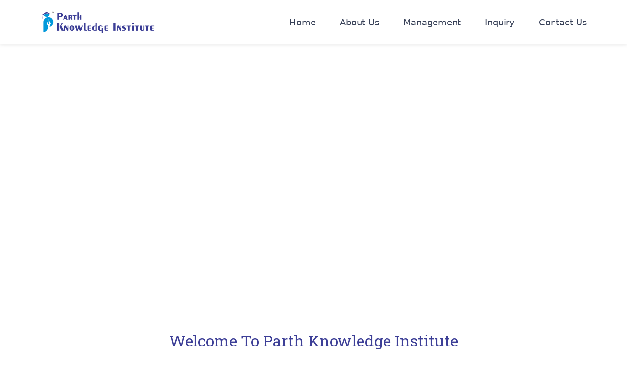

--- FILE ---
content_type: text/html; charset=utf-8
request_url: http://psvision.in/
body_size: 8876
content:


<!DOCTYPE html>

<html lang="en">
<head><meta charset="utf-8" /><meta name="viewport" content="width=device-width, initial-scale=1.0" /><title>
	Home Page
</title><meta http-equiv="X-UA-Compatible" content="IE=edge" /><meta name="description" content="ParthKnowledgeInstitute" /><meta name="viewport" content="width=device-width, initial-scale=1" /><link rel="stylesheet" type="text/css" href="assets/styles/bootstrap4/bootstrap.min.css" /><link rel="stylesheet" type="text/css" href="assets/plugins/OwlCarousel2-2.2.1/owl.carousel.css" /><link rel="stylesheet" type="text/css" href="assets/plugins/OwlCarousel2-2.2.1/owl.theme.default.css" /><link rel="stylesheet" type="text/css" href="assets/plugins/OwlCarousel2-2.2.1/animate.css" /><link rel="stylesheet" type="text/css" href="assets/styles/main_styles.css" /><link rel="stylesheet" type="text/css" href="assets/styles/responsive.css" /><script src="/Scripts/modernizr-2.8.3.js"></script>
<link href="/Content/bootstrap.css" rel="stylesheet"/>
<link href="/Content/Site.css" rel="stylesheet"/>
<link rel="shortcut icon" href="assets/images/LOGO/favicon.ico" /><link rel="stylesheet" href="https://cdnjs.cloudflare.com/ajax/libs/font-awesome/6.5.0/css/all.min.css" /></head>
<body>
    <form method="post" action="./" id="ctl01">
<div class="aspNetHidden">
<input type="hidden" name="__EVENTTARGET" id="__EVENTTARGET" value="" />
<input type="hidden" name="__EVENTARGUMENT" id="__EVENTARGUMENT" value="" />
<input type="hidden" name="__VIEWSTATE" id="__VIEWSTATE" value="/yan2XVFzmUpajfOZKiMDZHEnoSTUJbthUa37OOzjhyNY0Z9GpAc5gdApua5dJ4pNaw7dTUu7zDlCtAYplf4dWG0EIcp6/WCgPMcZg1Enfw=" />
</div>

<script type="text/javascript">
//<![CDATA[
var theForm = document.forms['ctl01'];
if (!theForm) {
    theForm = document.ctl01;
}
function __doPostBack(eventTarget, eventArgument) {
    if (!theForm.onsubmit || (theForm.onsubmit() != false)) {
        theForm.__EVENTTARGET.value = eventTarget;
        theForm.__EVENTARGUMENT.value = eventArgument;
        theForm.submit();
    }
}
//]]>
</script>



<script src="/bundles/MsAjaxJs?v=D6VN0fHlwFSIWjbVzi6mZyE9Ls-4LNrSSYVGRU46XF81" type="text/javascript"></script>
<script type="text/javascript">
//<![CDATA[
if (typeof(Sys) === 'undefined') throw new Error('ASP.NET Ajax client-side framework failed to load.');
//]]>
</script>

<script src="scripts/jquery-3.7.0.js" type="text/javascript"></script>
<script src="/bundles/WebFormsJs?v=N8tymL9KraMLGAMFuPycfH3pXe6uUlRXdhtYv8A_jUU1" type="text/javascript"></script>
<div class="aspNetHidden">

	<input type="hidden" name="__VIEWSTATEGENERATOR" id="__VIEWSTATEGENERATOR" value="CA0B0334" />
</div>
        <script type="text/javascript">
//<![CDATA[
Sys.WebForms.PageRequestManager._initialize('ctl00$ctl19', 'ctl01', [], [], [], 90, 'ctl00');
//]]>
</script>


        <!-- Navbar start -->
		<style>
			body {
				padding-top: 75px;
			}
			.site-logo {
				height: 45px; 
				width: auto;
				display: block;
			}
			.header {
				position: relative;
			}
			.header_container {
				position: fixed;
				top: 0;
				left: 0;
				width: 100%;
				z-index: 9999;
				background: #ffffff;
				box-shadow: 0 2px 8px rgba(0,0,0,0.08);
				transform: none !important;
				transition: none !important;
			}
			.header.scrolled,
			.header_container.scrolled {
				top: 0 !important;
				transform: none !important;
			}
			.main_nav{
				margin-bottom:0px;
			}
		</style>
            
            <header class="header">

				<!-- Header Content -->
				<div class="header_container">
					<div class="container">
						<div class="row">
							<div class="col">
								<div class="header_content d-flex flex-row align-items-center justify-content-start">
									<div class="logo_container">
										<a href="Default.aspx">
											<img src="assets/images/LOGO/logo2.png"
												 alt="Logo"
												 class="site-logo" />
										</a>
									</div>
									<nav class="main_nav_contaner ml-auto">
										<ul class="main_nav">
											<li><a href="Default.aspx">Home</a></li>
											<li><a href="AboutUs.aspx">About Us</a></li>
											<li><a href="Management.aspx">Management</a></li>
											<li><a href="Inquiry.aspx">Inquiry</a></li>
											<li><a href="ContactUs.aspx">Contact Us</a></li>
										</ul>
										
										<!-- Hamburger -->

										<div class="hamburger menu_mm">
											<i class="fa fa-bars menu_mm" aria-hidden="true"></i>
										</div>
									</nav>

								</div>
							</div>
						</div>
					</div>
				</div>
	
			</header>
			
			<!-- Menu -->

			<div class="menu d-flex flex-column align-items-end justify-content-start text-right menu_mm trans_400">
				<div class="menu_close_container"><div class="menu_close"><div></div><div></div></div></div>
				<nav class="menu_nav">
					<ul class="menu_mm">
						<li class="menu_mm"><a href="Default.aspx">Home</a></li>
						<li class="menu_mm"><a href="AboutUs.aspx">About Us</a></li>
						<li class="menu_mm"><a href="Management.aspx">Management</a></li>
						<li class="menu_mm"><a href="Inquiry.aspx">Inquiry</a></li>
						<li class="menu_mm"><a href="ContactUs.aspx">Contact Us</a></li>
					</ul>
				</nav>
			</div>

		<!-- Navbar End -->

        <div class="container body-content">
            

    <!-- Banner Start -->
	<style>
        /* Global reset */
        html, body {
            margin: 0;
            padding: 0;
            width: 100%;
            overflow-x: hidden;
        }

        /* Force full-width banner */
        .defaulthome {
            position: relative;
            width: 100vw;
            margin-left: calc(50% - 50vw);
            margin-right: calc(50% - 50vw);
            overflow: hidden;
        }

        /* Owl slider full width */
        .defaulthome-slider {
            width: 100%;
        }

        /* Slides */
        .defaulthome-slide {
            position: relative;
            width: 100%;
            height: 85vh;
        }

        /* Background image */
        .defaulthome-bg {
            position: absolute;
            inset: 0;
            background-size: cover;
            background-position: center;
        }

        /* Remove owl extra spacing */
        .defaulthome-slider .owl-stage,
        .defaulthome-slider .owl-stage-outer,
        .defaulthome-slider .owl-item {
            width: 100%;
            margin: 0 !important;
            padding: 0 !important;
        }

        /* ===== MOBILE FIX ===== */
        @media (max-width: 768px) {
            .defaulthome-slide {
                height: 45vh; 
            }
        }
    </style>


	<div class="defaulthome">
		<div class="defaulthome-slider owl-carousel">
			<div class="defaulthome-slide">
				<div class="defaulthome-bg"
					 style="background-image:url('assets/images/homebanner/banner_1.jpg')"></div>
			</div>

			<div class="defaulthome-slide">
				<div class="defaulthome-bg"
					 style="background-image:url('assets/images/homebanner/banner_2.jpg')"></div>
			</div>

			<div class="defaulthome-slide">
				<div class="defaulthome-bg"
					 style="background-image:url('assets/images/home_slider_1.jpg')"></div>
			</div>
		</div>
	</div>

	<script>
        $(document).ready(function () {
            $('.defaulthome-slider').owlCarousel({
                items: 1,
                loop: true,
                autoplay: true,
                autoplayTimeout: 4000,
                nav: false,
                dots: false
            });
        });
    </script>

	<!-- Banner Start -->


    <!-- Features Start-->

	<div class="features">
	<div class="container">
		<div class="row">
			<div class="col">
				<div class="section_title_container text-center">
					<h2 class="section_title" style="color:#3D3F97">Welcome To Parth Knowledge Institute</h2>
					<div class="section_subtitle"><p style="margin-bottom: 10px;">Parth Knowledge Institute is known for quality education, experienced faculty, personal guidance, disciplined environment, and excellent academic results.</p></div>
				</div>
			</div>
		</div>
		<div class="row features_row">
			
			<!-- Features Item -->
			<div class="col-lg-3 feature_col">
				<div class="feature text-center trans_400">
					<div class="feature_icon"><img src="assets/images/icon_1.png" alt=""></div>
					<h3 class="feature_title">Experienced Faculty</h3>
					<div class="feature_text"><p>Highly qualified and experienced teachers who focus on strong fundamentals, clear understanding, and exam-oriented preparation.</p></div>
				</div>
			</div>

			<!-- Features Item -->
			<div class="col-lg-3 feature_col">
				<div class="feature text-center trans_400">
					<div class="feature_icon"><img src="assets/images/icon_2.png" alt=""></div>
					<h3 class="feature_title">Study Material & Guidance</h3>
					<div class="feature_text"><p>Well-structured notes, practice questions, and regular guidance aligned with school syllabus and board examination patterns.</p></div>
				</div>
			</div>

			<!-- Features Item -->
			<div class="col-lg-3 feature_col">
				<div class="feature text-center trans_400">
					<div class="feature_icon"><img src="assets/images/icon_3.png" alt=""></div>
					<h3 class="feature_title">Academic Courses</h3>
					<div class="feature_text"><p>Comprehensive coaching for Std 8 to 10 (All Subjects) and Commerce stream for Std 11 & 12, strictly as per board curriculum.</p></div>
				</div>
			</div>

			<!-- Features Item -->
			<div class="col-lg-3 feature_col">
				<div class="feature text-center trans_400">
					<div class="feature_icon"><img src="assets/images/icon_4.png" alt=""></div>
					<h3 class="feature_title">Performance Recognition</h3>
					<div class="feature_text"><p>Regular assessments, feedback, and recognition to encourage consistent improvement and academic excellence.</p></div>
				</div>
			</div>

		</div>
	</div>
</div>

	<!-- Features End-->


	<!--Our Achievers Section Start-->

    <style>
        .graduates-section {
            width: 100%;
            padding: 20px 0;
            background: #ffffff;
        }

        .graduates-container {
            max-width: 1200px;
            margin: auto;
            padding: 0 20px;
            display: flex;
            align-items: center;
            justify-content: space-between;
            gap: 40px;
        }

        /* LEFT */
        .graduates-content {
            flex: 1;
        }

        .graduates-content h2 {
            font-size: 36px;
            margin-bottom: 20px;
            color: #000;
        }

        .graduates-content p {
            font-size: 16px;
            line-height: 1.7;
            color: #333;
            margin-bottom: 30px;
        }

        .btn-acceptance {
            display: inline-block;
            padding: 12px 28px;
            background: #d71920;
            color: #fff;
            text-decoration: none;
            border-radius: 6px;
            font-weight: 500;
        }

        /* RIGHT */
        .graduates-chart {
            flex: 1;
            text-align: center;
        }

        .graduates-chart img {
            max-width: 120px;
            width: 100%;
        }

        /* ===== MOBILE ===== */
        @media (max-width: 768px) {
            .graduates-container {
                flex-direction: column;
                text-align: center;
            }

            .graduates-chart {
                text-align: center;
            }

            .graduates-content h2 {
                font-size: 28px;
            }
        }

    </style>

	<section class="graduates-section">
    <div class="graduates-container">

        <!-- LEFT CONTENT -->
        <div class="graduates-content">
            <h2 style="color:#3D3F97;">Our Achievers</h2>

            <p style="margin-bottom:0px">
                Every year, our students demonstrate excellent academic performance through
                consistent efforts, disciplined study habits, and strong conceptual understanding.
                Our focus remains on helping students achieve outstanding results in school and board examinations.
            </p>
            <p >
                With structured guidance for Standard 8 to 12 and specialized coaching for Commerce
                students in Std 11 and 12, we support learners in building confidence, improving
                performance, and preparing for a successful academic future.
            </p>

        </div>

        <!-- RIGHT IMAGE -->
        <div class="graduates-chart">
            <img src="assets/images/LOGO/logo New1.png" alt="Graduate Statistics">
        </div>

    </div>
</section>

	<!--Our Achievers Section End-->

    <!-- Tuition Classes Start -->
    <style>
        .process-section {
            width: 100%;
            padding: 40px 0;
            background: #ffffff;
        }

        .process-wrapper {
            max-width: 1200px;
            margin: auto;
            display: grid;
            grid-template-columns: repeat(4, 1fr);
        }

        /* Box common */
        .process-box {
            padding: 40px 30px;
            min-height: 280px;
        }

        .process-box h3 {
            color:#000;
            font-size: 22px;
            margin: 20px 0 15px;
        }

        .process-box p {
            color:#313030;
            font-size: 15px;
            line-height: 1.6;
        }

        /* Step number */
        .step-no {
            font-size: 38px;
            font-weight: 700;
            display: inline-block;
        }

        /* Light box */
        .process-box.light {
            background: #ffffff;
            color: #000;
            border: 1px solid #ddd;
        }

        .process-box.light .step-no {
            color: #1a8ca8;
        }

        /* Dark box */
        .process-box.dark {
            background: #1a8ca8;
            color: #ffffff;
        }

        .process-box.dark .step-no {
            color: #ffffff;
        }

        /* ===== MOBILE ===== */
        @media (max-width: 992px) {
            .process-wrapper {
                grid-template-columns: repeat(2, 1fr);
            }
        }

        @media (max-width: 576px) {
            .process-wrapper {
                grid-template-columns: 1fr;
            }
        }

    </style>
        
    <section class="process-section">
    <div class="process-wrapper">

        <!-- Step 1 -->
        <div class="process-box light">
            <span class="step-no">01</span>
            <h3>Student Enquiry & Academic Guidance</h3>
            <p>
                Students and parents connect with us through enquiry or direct visit.
                Our faculty and counselors understand the student’s current standard,
                academic strengths, and learning needs to provide the right academic guidance.
            </p>
        </div>

        <!-- Step 2 -->
        <div class="process-box dark">
            <span class="step-no">02</span>
            <h3>Assessment & Batch Allocation</h3>
            <p>
                An initial assessment or interaction is conducted to evaluate the student’s
                subject knowledge and learning level.
                Based on this, students are placed in suitable batches to ensure focused attention
                and effective classroom learning.
            </p>
        </div>

        <!-- Step 3 -->
        <div class="process-box light">
            <span class="step-no">03</span>
            <h3>Structured Classroom Teaching</h3>
            <p>
                Classes are conducted by experienced teachers following a well-planned syllabus.
                Concepts are explained clearly, supported by examples, regular practice,
                assignments, and dedicated doubt-solving sessions.    
            </p>
        </div>

        <!-- Step 4 -->
        <div class="process-box dark">
            <span class="step-no">04</span>
            <h3>Tests, Feedback & Progress Monitoring</h3>
            <p>
                Regular tests, chapter-wise assessments, and periodic evaluations are conducted
                as per school and board examination patterns.
                Continuous feedback and performance tracking help students improve results
                and build academic confidence.
            </p>
        </div>

    </div>
</section>

    <!-- Tuition Classes Start -->
    
    <!-- testomonials Start -->
    <style>
        .testimonial-section {
            background: #f7f9fc;
            padding: 40px 0;
        }

        .testimonial-title {
            text-align: center;
            font-size: 34px;
            margin-bottom: 50px;
            color: #000;
        }

        .testimonial-container {
            max-width: 900px;
            margin: auto;
            padding: 0 20px;
        }

        .testimonial-slider {
            position: relative;
            min-height: 380px;
        }

        /* Card */
        .testimonial-card {
            position: absolute;
            width: 100%;
            opacity: 0;
            visibility: hidden;
            transition: opacity 0.8s ease-in-out;
            text-align: center;
            background: #ffffff;
            padding: 45px 35px;
            border-radius: 14px;
            box-shadow: 0 8px 25px rgba(0,0,0,0.12);
        }

        .testimonial-card.active {
            opacity: 1;
            visibility: visible;
            position: relative;
        }

        /* Photo */
        .student-photo {
            width: 90px;
            height: 90px;
            margin: 0 auto 20px;
        }

        .student-photo img {
            width: 100%;
            height: 100%;
            border-radius: 50%;
            object-fit: contain;
            border: 1px solid #1a8ca8;
        }

        /* Text */
        .testimonial-card p {
            font-size: 17px;
            line-height: 1.7;
            color: #444;
            margin-bottom: 25px;
        }

        .testimonial-card h4 {
            font-size: 18px;
            margin-bottom: 5px;
            color: #1a1a1a;
        }

        .testimonial-card span {
            font-size: 14px;
            color: #777;
        }

        /* Controls */
        .testimonial-controls {
            text-align: center;
            margin-top: 30px;
        }

        .testimonial-controls button {
            background: #1a8ca8;
            color: #fff;
            border: none;
            font-size: 26px;
            width: 48px;
            height: 48px;
            border-radius: 50%;
            cursor: pointer;
            margin: 0 10px;
        }

        .testimonial-controls button:hover {
            background: #146f85;
        }

        /* Mobile */
        @media (max-width: 576px) {
            .testimonial-title {
                font-size: 26px;
            }

            .testimonial-card {
                padding: 30px 20px;
            }

            .testimonial-slider {
                min-height: 420px;
            }
        }

    </style>
    
    <section class="testimonial-section">
    <div class="testimonial-container">

        <h2 class="testimonial-title" style="color:#3D3F97">What Our Students Say</h2>

        <div class="testimonial-slider">

            <!-- Testimonial 1 -->
            <div class="testimonial-card active">
                <div class="student-photo">
                    <img src="assets/images/testomonial/1.png" alt="Rohan Patel">
                </div>
                <p>
                    The teachers explain concepts very clearly and make learning easy to understand.
                    Regular tests and revision sessions helped me improve my performance in school exams.
                </p>
                <h4>Rohan Patel</h4>
                <span>Std 10 Student</span>
            </div>

            <!-- Testimonial 2 -->
            <div class="testimonial-card">
                <div class="student-photo">
                    <img src="assets/images/testomonial/2.png" alt="Aryan Mehta">
                </div>
                <p>
                    The teaching method is well-structured and focused on fundamentals.
                    Daily practice and guidance helped me gain confidence in my studies.
                </p>
                <h4>Aryan Mehta</h4>
                <span>Std 9 Student</span>
            </div>

            <!-- Testimonial 3 -->
            <div class="testimonial-card">
                <div class="student-photo">
                    <img src="assets/images/testomonial/6.png" alt="Parent Review">
                </div>
                <p>
                    As a parent, I appreciate the regular updates and feedback provided by the institute.
                    My child’s academic performance has improved significantly.
                </p>
                <h4>Mrs. Shah</h4>
                <span>Parent</span>
            </div>

            <!-- Testimonial 4 -->
            <div class="testimonial-card">
                <div class="student-photo">
                    <img src="assets/images/testomonial/3.png" alt="Parent Review">
                </div>
                <p>
                    The focus on concept clarity and regular practice has helped me understand subjects better.
                    Teachers are always ready to clear doubts.
                </p>
                <h4>Kunal Shah</h4>
                <span>Std 12 Commerce Student</span>
            </div>

            <!-- Testimonial 5 -->
            <div class="testimonial-card">
                <div class="student-photo">
                    <img src="assets/images/testomonial/4.png" alt="Parent Review">
                </div>
                <p>
                    Regular assessments and detailed feedback helped me identify my weak areas
                    and improve my results gradually.
                </p>
                <h4>Kirtan Desai</h4>
                <span>Std 11 Commerce Student</span>
            </div>

            <!-- Testimonial 6 -->
            <div class="testimonial-card">
                <div class="student-photo">
                    <img src="assets/images/testomonial/7.png" alt="Parent Review">
                </div>
                <p>
                    We are satisfied with the disciplined environment and academic focus of the institute.
                    Proper communication with parents is maintained throughout the year.
                </p>
                <h4>Mr. Patel</h4>
                <span>Parent</span>
            </div>

            <!-- Testimonial 7 -->
            <div class="testimonial-card">
                <div class="student-photo">
                    <img src="assets/images/testomonial/5.png" alt="Parent Review">
                </div>
                <p>
                    Personal attention and doubt-solving sessions helped me stay confident
                    and consistent with my studies.
                </p>
                <h4>Ankit Verma</h4>
                <span>Std 8 Student</span>
            </div>

        </div>

        <div class="testimonial-controls">
            <button type="button" onclick="prevTestimonial()">‹</button>
            <button type="button" onclick="nextTestimonial()">›</button>
        </div>

    </div>
</section>

    <script>
        let currentTestimonial = 0;
        const testimonials = document.querySelectorAll('.testimonial-card');

        function showTestimonial(index) {
            testimonials.forEach(card => card.classList.remove('active'));
            testimonials[index].classList.add('active');
        }

        function nextTestimonial() {
            currentTestimonial = (currentTestimonial + 1) % testimonials.length;
            showTestimonial(currentTestimonial);
        }

        function prevTestimonial() {
            currentTestimonial =
                (currentTestimonial - 1 + testimonials.length) % testimonials.length;
            showTestimonial(currentTestimonial);
        }

        setInterval(nextTestimonial, 5000);

    </script>

    <!-- testomonials End -->




		</div>

		<!-- Footer Start -->
		<style>
			.footer-logo {
				height: 50px;
				width: auto;
				display: block;
			}
		</style>
        <footer class="footer">
					<div class="footer_background" style="background-image:url(assets/images/footer_background.png)"></div>
					<div class="container">
						<div class="row footer_row">
							<div class="col">
								<div class="footer_content">
									<div class="row">

										<div class="col-lg-3 footer_col">
					
											<!-- Footer About -->
											<div class="footer_section footer_about">
												<div class="footer_logo_container">
													<a href="Default.aspx">
														<img src="assets/images/LOGO/logo2.png"
															 alt="Footer Logo"
															 class="footer-logo" />
													</a>
												</div>
												<div class="footer_social">
													<ul style="margin-bottom:0rem;padding-left:0rem;">
														<li>
															<a href="https://www.instagram.com/parthknowledgeinstitute/" target="_blank"><i class="fa-brands fa-instagram"></i></a>
														</li>
														<li>
															<a href="https://www.facebook.com/" target="_blank"><i class="fa-brands fa-facebook-f"></i></a>
														</li>
													</ul>
												</div>
											</div>
								
										</div>

										<div class="col-lg-3 footer_col">
					
											<!-- Footer Contact -->
											<div class="footer_section footer_contact">
												<div class="footer_title">Contact Us</div>
												<div class="footer_contact_info">
													<ul style="margin-bottom:0rem;padding-left:0rem;">
														<li>parthknowledgeinstitute1999@gmail.com</li>
														<li>+(91) 75 75 83 82 81</li>
														<li>428, LEONARD SQUARE, ABOVE SBI BANK, KIRANCHOWK TO YOGICHOWK ROAD, SURAT. 395010</li>
													</ul>
												</div>
											</div>
								
										</div>

										<div class="col-lg-3 footer_col">
					
											<!-- Footer links -->
											<div class="footer_section footer_links">
												<div class="footer_title">Quick Links</div>
												<div class="footer_links_container">
													<ul style="margin-bottom:0rem;padding-left:0rem;-webkit-columns: 1;">
														<li><a href="Default.aspx">Home</a></li>
														<li><a href="AboutUs.aspx">About</a></li>
														<li><a href="ContactUs.aspx">Contact</a></li>
														<li><a href="Management.aspx">Management</a></li>
													</ul>
												</div>
											</div>
											
										</div>

										<div class="col-lg-3 footer_col clearfix">
					
											<!-- Footer links -->
											<div class="footer_section footer_mobile">
												<div class="footer_title">Mobile Apps</div>
												<div class="footer_mobile_content">
													<div class="footer_image"><a href="https://play.google.com/store/apps/details?id=com.windex.parthknowledge_sitanagar&pcampaignid=web_share" target="_blank"><img src="assets/images/mobile_1.png" alt=""></a></div>
													
												</div>
											</div>
								
										</div>

									</div>
								</div>
							</div>
						</div>

						<div class="row copyright_row">
							<div class="col">
								<div class="copyright d-flex flex-lg-row flex-column align-items-center justify-content-start">
									<div class="cr_text">
										Copyright &copy;<script>document.write(new Date().getFullYear());</script> All rights reserved | <a href="https://windexsoft.com/" target="_blank">Windex Software Solution</a></div>
									<div class="ml-lg-auto cr_links">
										<ul class="cr_list" style="margin-bottom:0rem;padding-left:0rem;">
											<li><a href="TermsOfUse.aspx">Terms of Use</a></li>
											<li><a href="PrivacyPolicy.aspx">Privacy Policy</a></li>
										</ul>
									</div>
								</div>
							</div>
						</div>
					</div>
				</footer>

		<!-- Footer End -->
        
    </form>

    <script src="/Scripts/bootstrap.js"></script>


	<script src="assets/js/jquery-3.2.1.min.js"></script>
	<script src="assets/styles/bootstrap4/popper.js"></script>
	<script src="assets/styles/bootstrap4/bootstrap.min.js"></script>
	<script src="assets/plugins/greensock/TweenMax.min.js"></script>
	<script src="assets/plugins/greensock/TimelineMax.min.js"></script>
	<script src="assets/plugins/scrollmagic/ScrollMagic.min.js"></script>
	<script src="assets/plugins/greensock/animation.gsap.min.js"></script>
	<script src="assets/plugins/greensock/ScrollToPlugin.min.js"></script>
	<script src="assets/plugins/OwlCarousel2-2.2.1/owl.carousel.js"></script>
	<script src="assets/plugins/easing/easing.js"></script>
	<script src="assets/plugins/parallax-js-master/parallax.min.js"></script>
	<script src="assets/js/custom.js"></script>
</body>
</html>


--- FILE ---
content_type: text/css
request_url: http://psvision.in/assets/styles/main_styles.css
body_size: 32613
content:
@charset "utf-8";
/* CSS Document */

/******************************

[Table of Contents]

1. Fonts
2. Body and some general stuff
3. Header
	3.1 Top Bar
	3.2 Header Content
	3.3 Logo
	3.4 Main Nav
	3.5 Hamburger
4. Menu
5. Section
6. Home
7. Features
8. Courses
9. Counter
10. Events
11. Team
12. News
13. Newsletter
14. Footer



******************************/

/***********
1. Fonts
***********/

@import url('https://fonts.googleapis.com/css?family=Roboto+Slab:400,700|Roboto:300,400,500,700,900');

/*********************************
2. Body and some general stuff
*********************************/

*
{
	margin: 0;
	padding: 0;
	-webkit-font-smoothing: antialiased;
	-webkit-text-shadow: rgba(0,0,0,.01) 0 0 1px;
	text-shadow: rgba(0,0,0,.01) 0 0 1px;
}
body
{
	font-family: 'Roboto', sans-serif;
	font-size: 14px;
	font-weight: 400;
	background: #FFFFFF;
	color: #a5a5a5;
}
div
{
	display: block;
	position: relative;
	-webkit-box-sizing: border-box;
    -moz-box-sizing: border-box;
    box-sizing: border-box;
}
ul
{
	list-style: none;
	margin-bottom: 0px;
}
p {
	font-family: 'Roboto', sans-serif;
	font-size: 14px;
	line-height: 1.85;
	font-weight: 400;
	color: #5f5f5f;
	-webkit-font-smoothing: antialiased;
	-webkit-text-shadow: rgba(0,0,0,.01) 0 0 1px;
	text-shadow: rgba(0,0,0,.01) 0 0 1px;
}
p a
{
	display: inline;
	position: relative;
	color: inherit;
	border-bottom: solid 1px #ffa07f;
	-webkit-transition: all 200ms ease;
	-moz-transition: all 200ms ease;
	-ms-transition: all 200ms ease;
	-o-transition: all 200ms ease;
	transition: all 200ms ease;
}
p:last-of-type
{
	margin-bottom: 0;
}
a, a:hover, a:visited, a:active, a:link
{
	text-decoration: none;
	-webkit-font-smoothing: antialiased;
	-webkit-text-shadow: rgba(0,0,0,.01) 0 0 1px;
	text-shadow: rgba(0,0,0,.01) 0 0 1px;
}
p a:active
{
	position: relative;
	color: #FF6347;
}
p a:hover
{
	color: #FFFFFF;
	background: #ffa07f;
}
p a:hover::after
{
	opacity: 0.2;
}
::selection
{
	
}
p::selection
{
	
}
h1{font-size: 48px;}
h2{font-size: 36px;}
h3{font-size: 24px;}
h4{font-size: 18px;}
h5{font-size: 14px;}
h1, h2, h3, h4, h5, h6
{
	font-family: 'Roboto Slab', serif;
	font-weight: 700;
	-webkit-font-smoothing: antialiased;
	-webkit-text-shadow: rgba(0,0,0,.01) 0 0 1px;
	text-shadow: rgba(0,0,0,.01) 0 0 1px;
	color: #384158;
	margin-bottom: 0;
}
h1::selection, 
h2::selection, 
h3::selection, 
h4::selection, 
h5::selection, 
h6::selection
{
	
}
.form-control
{
	color: #db5246;
}
section
{
	display: block;
	position: relative;
	box-sizing: border-box;
}
.clear
{
	clear: both;
}
.clearfix::before, .clearfix::after
{
	content: "";
	display: table;
}
.clearfix::after
{
	clear: both;
}
.clearfix
{
	zoom: 1;
}
.float_left
{
	float: left;
}
.float_right
{
	float: right;
}
.trans_200
{
	-webkit-transition: all 200ms ease;
	-moz-transition: all 200ms ease;
	-ms-transition: all 200ms ease;
	-o-transition: all 200ms ease;
	transition: all 200ms ease;
}
.trans_300
{
	-webkit-transition: all 300ms ease;
	-moz-transition: all 300ms ease;
	-ms-transition: all 300ms ease;
	-o-transition: all 300ms ease;
	transition: all 300ms ease;
}
.trans_400
{
	-webkit-transition: all 400ms ease;
	-moz-transition: all 400ms ease;
	-ms-transition: all 400ms ease;
	-o-transition: all 400ms ease;
	transition: all 400ms ease;
}
.trans_500
{
	-webkit-transition: all 500ms ease;
	-moz-transition: all 500ms ease;
	-ms-transition: all 500ms ease;
	-o-transition: all 500ms ease;
	transition: all 500ms ease;
}
.fill_height
{
	height: 100%;
}
.super_container
{
	width: 100%;
	overflow: hidden;
}
.prlx_parent
{
	overflow: hidden;
}
.prlx
{
	height: 130% !important;
}
.parallax-window
{
    min-height: 400px;
    background: transparent;
}
.nopadding
{
	padding: 0px !important;
}

/*********************************
3. Header
*********************************/

.header
{
	position: fixed;
	top: 0;
	left: 0;
	width: 100%;
	z-index: 100;
	box-shadow: 0px 5px 20px rgba(0,0,0,0.05);
	-webkit-transition: all 200ms ease;
	-moz-transition: all 200ms ease;
	-ms-transition: all 200ms ease;
	-o-transition: all 200ms ease;
	transition: all 200ms ease;
}
.header.scrolled
{
	top: -40px;
}

/*********************************
3.1 Top Bar
*********************************/

.top_bar
{
	width: 100%;
	background: #14bdee;
}
.header.scrolled .top_bar
{

}
.top_bar_container
{
	width: 100%;
	height: 100%;
}
.top_bar_content
{
	width: 100%;
	height: 40px;
}
.top_bar_contact_list li
{
	display: inline-block;
}
.question
{
	font-family: 'Roboto Slab', serif;
	font-size: 14px;
	color: #FFFFFF;
	margin-left: 0px;
}
.top_bar_contact_list li i,
.top_bar_contact_list li > div
{
	display: inline-block;
	font-size: 14px;
	color: #FFFFFF;
}
.top_bar_contact_list li > div
{
	margin-left: 1px;
}
.top_bar_contact_list li:not(:last-child)
{
	margin-right: 21px;
}
.top_bar_login
{
	height: 100%;
}
.login_button
{
	width: 160px;
	height: 100%;
	background: #f3f3f3;
	text-align: center;
}
.login_button a
{
	display: block;
	font-size: 14px;
	font-weight: 500;
	line-height: 40px;
	color: #384158;
}

/*********************************
3.2 Header Content
*********************************/

.header_container
{
	width: 100%;
	background: #FFFFFF;
}
.header_content
{
	height: 90px;
	-webkit-transition: all 200ms ease;
	-moz-transition: all 200ms ease;
	-ms-transition: all 200ms ease;
	-o-transition: all 200ms ease;
	transition: all 200ms ease;
}
.header.scrolled .header_content
{
	height: 80px;
}

/*********************************
3.3 Logo
*********************************/

.logo,
.logo_text
{
	display: inline-block;
}
.logo
{
	width: 60px;
	height: 60px;
	-webkit-transition: all 200ms ease;
	-moz-transition: all 200ms ease;
	-ms-transition: all 200ms ease;
	-o-transition: all 200ms ease;
	transition: all 200ms ease;
}
.logo img
{
	max-width: 100%;
}
.logo_text
{
	font-family: 'Roboto Slab', serif;
	font-size: 36px;
	font-weight: 700;
	line-height: 0.75;
	color: #384158;
	vertical-align: middle;
	margin-left: 7px;
	-webkit-transition: all 200ms ease;
	-moz-transition: all 200ms ease;
	-ms-transition: all 200ms ease;
	-o-transition: all 200ms ease;
	transition: all 200ms ease;
}
.logo_text span
{
	color: #14bdee;
}
.header.scrolled .logo
{
	width: 40px;
	height: 40px;
}
.header.scrolled .logo_text
{
	font-size: 24px;
}

/*********************************
3.4 Main Nav
*********************************/

.main_nav_contaner
{

}
.main_nav,
.search_button,
.shopping_cart
{
	display: inline-block;
}
.main_nav li
{
	display: inline-block;
	position: relative;
}
.main_nav li:not(:last-child)
{
	margin-right: 44px;
}
.main_nav li a
{
	font-size: 18px;
	font-weight: 500;
	color: #384158;
	-webkit-transition: all 200ms ease;
	-moz-transition: all 200ms ease;
	-ms-transition: all 200ms ease;
	-o-transition: all 200ms ease;
	transition: all 200ms ease;
}
.main_nav li a:hover,
.main_nav li.active a
{
	color: #14bdee;
}
.main_nav li.active::after
{
	display: block;
	position: absolute;
	bottom: -2px;
	left: 0;
	width: 100%;
	height: 2px;
	background: #14bdee;
	content: '';
}
.search_button
{
	margin-left: 46px;
	cursor: pointer;
}
.shopping_cart
{
	margin-left: 23px;
	cursor: pointer;
}
.search_button i,
.shopping_cart i
{
	font-size: 18px;
	color: #181818;
	-webkit-transition: all 200ms ease;
	-moz-transition: all 200ms ease;
	-ms-transition: all 200ms ease;
	-o-transition: all 200ms ease;
	transition: all 200ms ease;
}
.search_button:hover i,
.shopping_cart:hover i
{
	color: #14bdee;
}
.header_search_form
{
	display: block;
	position: relative;
	width: 40%;
}
.header_search_container
{
	position: absolute;
	bottom: 0px;
	left: 0px;
	width: 100%;
	background: #14bdee;
	z-index: -1;
	opacity: 0;
	-webkit-transition: all 400ms ease;
	-moz-transition: all 400ms ease;
	-ms-transition: all 400ms ease;
	-o-transition: all 400ms ease;
	transition: all 400ms ease;
}
.header_search_container.active
{
	bottom: -73px;
	opacity: 1;
}
.header_search_content
{
	width: 100%;
	height: 73px;
}
.search_input
{
	width: 100%;
	height: 40px;
	border: none;
	outline: none;
	padding-left: 20px;
}
.header_search_button
{
	position: absolute;
	top: 0;
	right: 0;
	width: 40px;
	height: 100%;
	border: none;
	outline: none;
	cursor: pointer;
}

/*********************************
3.5 Hamburger
*********************************/

.hamburger_container
{

}
.hamburger
{
	display: none;
	cursor: pointer;
}
.hamburger i
{
	font-size: 20px;
	color: #353535;
	-webkit-transition: all 200ms ease;
	-moz-transition: all 200ms ease;
	-ms-transition: all 200ms ease;
	-o-transition: all 200ms ease;
	transition: all 200ms ease;
}
.hamburger:hover i
{
	color: #14bdee;
}

/*********************************
4. Menu
*********************************/

.menu
{
	position: fixed;
	top: 0;
	right: -400px;
	width: 400px;
	height: 100vh;
	background: #FFFFFF;
	z-index: 101;
	padding-right: 60px;
	padding-top: 87px;
	padding-left: 50px;
}
.menu .logo a
{
	color: #000000;
}
.menu.active
{
	right: 0;
}
.menu_close_container
{
	position: absolute;
	top: 30px;
	right: 60px;
	width: 18px;
	height: 18px;
	transform-origin: center center;
	-webkit-transform: rotate(45deg);
	-moz-transform: rotate(45deg);
	-ms-transform: rotate(45deg);
	-o-transform: rotate(45deg);
	transform: rotate(45deg);
	cursor: pointer;
}
.menu_close
{
	width: 100%;
	height: 100%;
	transform-style: preserve-3D;
}
.menu_close div
{
	width: 100%;
	height: 2px;
	background: #232323;
	top: 8px;
	-webkit-transition: all 200ms ease;
	-moz-transition: all 200ms ease;
	-ms-transition: all 200ms ease;
	-o-transition: all 200ms ease;
	transition: all 200ms ease;
}
.menu_close div:last-of-type
{
	-webkit-transform: rotate(90deg) translateX(-2px);
	-moz-transform: rotate(90deg) translateX(-2px);
	-ms-transform: rotate(90deg) translateX(-2px);
	-o-transform: rotate(90deg) translateX(-2px);
	transform: rotate(90deg) translateX(-2px);
	transform-origin: center;
}
.menu_close:hover div
{
	background: #937c6f;
}
.menu .logo
{
	margin-bottom: 60px;
}
.menu_nav ul li
{
	margin-bottom: 9px;
}
.menu_nav ul li a
{
	font-family: 'Roboto', sans-serif;
	font-size: 14px;
	text-transform: uppercase;
	color: rgba(0,0,0,1);
	font-weight: 700;
	letter-spacing: 0.1em;
	-webkit-transition: all 200ms ease;
	-moz-transition: all 200ms ease;
	-ms-transition: all 200ms ease;
	-o-transition: all 200ms ease;
	transition: all 200ms ease;
}
.menu_nav ul li a:hover
{
	color: #14bdee;
}
.menu .search
{
	width: 100%;
	margin-bottom: 67px;
}
.search
{
	display: inline-block;
	width: 400px;
	-webkit-transform: translateY(2px);
	-moz-transform: translateY(2px);
	-ms-transform: translateY(2px);
	-o-transform: translateY(2px);
	transform: translateY(2px);
}
.menu .header_search_form
{
	width: 100%;
}
.search form
{
	position: relative;
}
.menu .search_input
{
	width: 100%;
	height: 40px;
	background: rgba(0,0,0,0.1);
	border-radius: 3px;
	border: none;
	outline: none;
	padding-left: 15px;
	color: rgba(0,0,0,0.5);
}
.menu .search_input::-webkit-input-placeholder
{
	font-family: 'Roboto', sans-serif;
	font-size: 14px !important;
	font-weight: 400 !important;
	color: rgba(0,0,0,0.4) !important;
}
.menu .search_input:-moz-placeholder
{
	font-family: 'Roboto', sans-serif;
	font-size: 14px !important;
	font-weight: 400 !important;
	color: rgba(0,0,0,0.4) !important;
}
.menu .search_input::-moz-placeholder
{
	font-family: 'Roboto', sans-serif;
	font-size: 14px !important;
	font-weight: 400 !important;
	color: rgba(0,0,0,0.4) !important;
} 
.menu .search_input:-ms-input-placeholder
{ 
	font-family: 'Roboto', sans-serif;
	font-size: 14px !important;
	font-weight: 400 !important;
	color: rgba(0,0,0,0.4) !important;
}
.menu .search_input::input-placeholder
{
	font-family: 'Roboto', sans-serif;
	font-size: 14px !important;
	font-weight: 400 !important;
	color: rgba(0,0,0,0.4) !important;
}

/*********************************
5. Section
*********************************/

.section_title_container
{
	max-width: 600px;
	margin: 0 auto;
}
.section_title
{
	line-height: 1.2;
}
.section_subtitle
{
	line-height: 1.85;
	margin-top: 14px;
}
.section_background
{
	position: absolute;
	top: 0;
	left: 0;
	width: 100%;
	height: 100%;
}

/*********************************
6. Home
*********************************/

.home
{
	width: 100%;
	height: 850px;
}
.home_slider_container
{
	width: 100%;
	height: 100%;
}
.home_slider
{
	width: 100%;
	height: 100%;
}
.home_slider_background
{
	position: absolute;
	top: 0;
	left: 0;
	width: 100%;
	height: 100%;
	background-repeat: no-repeat;
	background-size: cover;
	background-position: center center;
}
.home_slider_content
{
	position: absolute;
	top: 41%;
	left: 0;
	width: 100%;
	height: auto;
}
.home_slider_title
{
	font-family: 'Roboto Slab', serif;
	font-size: 60px;
	font-weight: 700;
	line-height: 1.2;
	color: #384158;
}
.home_slider_subtitle
{
	font-size: 24px;
	color: #76777a;
	margin-top: 9px;
}
.home_slider_form_container
{
	width: 832px;
	margin: 0 auto;
	margin-top: 35px;
}
.home_search_form div
{
	width: calc(100% - 140px);
	height: 46px;
	background: #FFFFFF;
	border-radius: 3px;
}
.home_search_input
{
	width: 33.33333333%;
	border: none;
	outline: none;
	height: 25px;
	padding-left: 20px;
}
.home_search_input:not(:last-child)
{
	border-right: solid 1px #e5e5e5;
}
.home_search_input::-webkit-input-placeholder
{
	font-family: 'Roboto', sans-serif;
	font-size: 14px !important;
	font-weight: 400 !important;
	color: #b5b8be !important;
}
.home_search_input:-moz-placeholder
{
	font-family: 'Roboto', sans-serif;
	font-size: 14px !important;
	font-weight: 400 !important;
	color: #b5b8be !important;
}
.home_search_input::-moz-placeholder
{
	font-family: 'Roboto', sans-serif;
	font-size: 14px !important;
	font-weight: 400 !important;
	color: #b5b8be !important;
} 
.home_search_input:-ms-input-placeholder
{ 
	font-family: 'Roboto', sans-serif;
	font-size: 14px !important;
	font-weight: 400 !important;
	color: #b5b8be !important;
}
.home_search_input::input-placeholder
{
	font-family: 'Roboto', sans-serif;
	font-size: 14px !important;
	font-weight: 400 !important;
	color: #b5b8be !important;
}
.dropdown_item_select
{
	position: relative;
	-webkit-appearance: none;
    -moz-appearance: none;
    -ms-appearance: none;
    -o-appearance: none;
    appearance: none;
    -webkit-box-shadow: 0px 0px 0px rgba(0, 0, 0, 0);
	-webkit-user-select: none;
	background-image: url(../images/down.png);
	background-position: center right;
	background-repeat: no-repeat;
	padding-right: 20px;
	padding-left: 20px;
}
.home_search_button
{
	width: 120px;
	height: 46px;
	background: #14bdee;
	border: none;
	outline: none;
	border-radius: 3px;
	font-size: 14px;
	font-weight: 500;
	color: #FFFFFF;
	text-transform: uppercase;
	letter-spacing: 0.1em;
	cursor: pointer;
}
.home_slider_nav
{
	position: absolute;
	top: 55.8%;
	width: 50px;
	background: #b6b7bd;
	border-radius: 50%;
	text-align: center;
	z-index: 10;
	cursor: pointer;
	-webkit-transition: all 200ms ease;
	-moz-transition: all 200ms ease;
	-ms-transition: all 200ms ease;
	-o-transition: all 200ms ease;
	transition: all 200ms ease;
}
.home_slider_prev
{
	left: 75px;
}
.home_slider_next
{
	right: 75px;
}
.home_slider_nav i
{
	line-height: 50px;
	color: #FFFFFF;
	font-size: 22px;
}
.home_slider_nav:hover
{
	background: #14bdee;
}

/*********************************
7. Features
*********************************/

.features
{
	width: 100%;
	background: #FFFFFF;
	padding-top: 50px;
	padding-bottom: 50px;
}
.features_row
{
	margin-top: 55px;
}
.feature
{
	width: 100%;
	padding-top: 30px;
	padding-bottom: 28px;
	padding-left: 15px;
	padding-right: 15px;
	background: #FFFFFF;
}
.feature:hover
{
	box-shadow: 0px 5px 40px rgba(29,34,47,0.15);
}
.feature_icon
{
	height: 55px;
}
.feature_icon img
{
	max-width: 100%;
}
.feature_title
{
	position: relative;
	font-size: 20px;
	margin-top: 23px;
}

/*********************************
8. Courses
*********************************/

.courses
{
	width: 100%;
	padding-top: 93px;
	padding-bottom: 100px;
}
.courses_row
{
	margin-top: 45px;
}
.course
{
	width: 100%;
	border-radius: 6px;
	background: #FFFFFF;
	box-shadow: 0px 1px 10px rgba(29,34,47,0.1);
}
.course_image
{
	width: 100%;
	border-top-left-radius: 6px;
	border-top-right-radius: 6px;
	overflow: hidden;
}
.course_image img
{
	max-width: 100%;
}
.course_body
{
	padding-top: 22px;
	padding-left: 30px;
	padding-right: 30px;
	padding-bottom: 23px;
}
.course_title a
{
	font-family: 'Roboto Slab', serif;
	font-size: 20px;
	color: #384158;
	-webkit-transition: all 200ms ease;
	-moz-transition: all 200ms ease;
	-ms-transition: all 200ms ease;
	-o-transition: all 200ms ease;
	transition: all 200ms ease;
}
.course_title a:hover
{
	color: #14bdee;
}
.course_teacher
{
	font-size: 15px;
	font-weight: 400;
	color: #384158;
	margin-top: 6px;
}
.course_text
{
	margin-top: 13px;
}
.course_footer
{
	padding-left: 30px;
	padding-right: 30px;
}
.course_footer_content
{
	width: 100%;
	border-top: solid 1px #e5e5e5;
	padding-top: 9px;
	padding-bottom: 11px;
}
.course_info
{
	display: inline-block;
	font-size: 14px;
	font-weight: 400;
	color: #55555a;
}
.course_info:first-child
{
	margin-right: 18px;
}
.course_info i
{
	color: #ffc80a;
}
.course_price
{
	font-family: 'Roboto Slab', serif;
	font-size: 20px;
	font-weight: 700;
	color: #14bdee;
}
.course_price span
{
	font-family: 'Roboto Slab', serif;
	font-size: 14px;
	font-weight: 400;
	text-decoration: line-through;
	color: #b5b8be;
	margin-right: 10px;
}
.courses_button
{
	width: 210px;
	height: 46px;
	border-radius: 3px;
	background: #14bdee;
	text-align: center;
	margin: 0 auto;
	margin-top: 41px;
	box-shadow: 0px 5px 40px rgba(29,34,47,0.15);
}
.courses_button:hover
{
	box-shadow: 0px 5px 40px rgba(29,34,47,0.45);
}
.courses_button a
{
	display: block;
	font-size: 14px;
	font-weight: 500;
	text-transform: uppercase;
	line-height: 46px;
	color: #FFFFFF;
}

/*********************************
9. Counter
*********************************/

.counter
{
	width: 100%;
	background: #FFFFFF;
	z-index: 2;
}
.counter_background
{
	position: absolute;
	top: 0;
	left: 0;
	width: 100%;
	height: 100%;
	background-repeat: no-repeat;
	background-size: cover;
	background-position: center center;
}
.counter_content
{
	padding-top: 119px;
	padding-bottom: 125px;
}
.counter_title
{
	font-family: 'Roboto Slab', serif;
	color: #FFFFFF;
	font-weight: 700;
}
.counter_text
{
	margin-top: 19px;
}
.counter_text p
{
	color: #FFFFFF;
}
.milestones
{
	margin-top: 39px;
}
.milestone
{
	text-align: center;
}
.milestone:not(:last-child)::after
{
	display: block;
	position: absolute;
	top: 0;
	right: -45px;
	width: 1px;
	height: 70px;
	background: rgba(255,255,255,0.2);
	content: '';
	-webkit-transform: rotate(30deg);
	-moz-transform: rotate(30deg);
	-ms-transform: rotate(30deg);
	-o-transform: rotate(30deg);
	transform: rotate(30deg);

}
.milestone_counter
{
	font-size: 42px;
	font-weight: 700;
	line-height: 0.75;
	color: #14bdee;
}
.milestone_text
{
	font-size: 16px;
	font-weight: 400;
	color: #FFFFFF;
	text-transform: uppercase;
	margin-top: 14px;
}
.counter_form
{
	position: absolute;
	top: 0;
	right: 30px;
	width: 380px;
	height: 100%;
	background: #FFFFFF;
	padding-left: 40px;
	padding-right: 40px;
	box-shadow: 0px 5px 40px rgba(29,34,47,0.15);
}
.counter_form_content
{
	display: block;
	position: relative;
	width: 100%;
	height: 100%;
}
.counter_form_title
{
	font-family: 'Roboto Slab', serif;
	font-size: 24px;
	font-weight: 700;
	color: #384158;
	text-transform: uppercase;
	line-height: 0.75;
	margin-bottom: 41px;
}
.counter_input
{
	width: 100%;
	height: 46px;
	border: solid 1px #e5e5e5;
	border-radius: 3px;
	padding-left: 20px;
	outline: none;
	color: #384158;
	font-size: 14px;
}
.counter_input:not(:last-child)
{
	margin-bottom: 10px;
}
.counter_text_input
{
	height: 90px;
	padding-top: 10px;
}
.counter_options
{
	position: relative;
	-webkit-appearance: none;
    -moz-appearance: none;
    -ms-appearance: none;
    -o-appearance: none;
    appearance: none;
    -webkit-box-shadow: 0px 0px 0px rgba(0, 0, 0, 0);
	-webkit-user-select: none;
	background-image: url(../images/down.png);
	background-position: center right;
	background-repeat: no-repeat;
}
.counter_input::-webkit-input-placeholder,
.counter_text_input::-webkit-input-placeholder
{
	font-size: 14px !important;
	font-weight: 400 !important;
	color: #b5b8be !important;
}
.counter_input:-moz-placeholder,
.counter_text_input:-moz-placeholder
{
	font-size: 14px !important;
	font-weight: 400 !important;
	color: #b5b8be !important;
}
.counter_input::-moz-placeholder,
.counter_text_input::-moz-placeholder
{
	font-size: 14px !important;
	font-weight: 400 !important;
	color: #b5b8be !important;
} 
.counter_input:-ms-input-placeholder,
.counter_text_input:-ms-input-placeholder
{ 
	font-size: 14px !important;
	font-weight: 400 !important;
	color: #b5b8be !important;
}
.counter_input::input-placeholder,
.counter_text_input::input-placeholder
{
	font-size: 14px !important;
	font-weight: 400 !important;
	color: #b5b8be !important;
}
.counter_form_button
{
	width: 100%;
	height: 46px;
	color: #FFFFFF;
	font-size: 14px;
	font-weight: 500;
	text-transform: uppercase;
	border: none;
	outline: none;
	background: #14bdee;
	cursor: pointer;
	margin-top: 30px;
	box-shadow: 0px 5px 40px rgba(29,34,47,0.15);
	-webkit-transition: all 200ms ease;
	-moz-transition: all 200ms ease;
	-ms-transition: all 200ms ease;
	-o-transition: all 200ms ease;
	transition: all 200ms ease;
}
.counter_form_button:hover
{
	box-shadow: 0px 5px 40px rgba(29,34,47,0.45);
}

/*********************************
10. Events
*********************************/

.events
{
	width: 100%;
	padding-top: 93px;
	padding-bottom: 70px;
	background: #FFFFFF;
}
.events_row
{
	margin-top: 47px;
}
.event_left
{
	padding-right: 20px;
}
.event_mid
{
	padding-left: 10px;
	padding-right: 10px;
}
.event_right
{
	padding-left: 20px;
}
.event_image
{
	width: 100%;
	border-radius: 5px;
	overflow: hidden;
}
.event_image img
{
	max-width: 100%;
}
.event_body
{
	padding-top: 30px;
	padding-bottom: 30px;
}
.event_date
{
	box-shadow: 0px 1px 10px rgba(29, 34, 47, 0.1);
}
.event_date > div
{
	width: 60px;
	height: 60px;
}
.event_day
{
	font-family: 'Roboto Slab', serif;
	font-size: 24px;
	color: #14bdee;
	font-weight: 700;
	line-height: 0.75;
}
.event_month
{
	font-family: 'Roboto Slab', serif;
	font-size: 14px;
	color: #14bdee;
	font-weight: 400;
	line-height: 0.75;
	margin-top: 9px;
}
.event:hover .event_date > div
{
	background: #14bdee;
}
.event:hover .event_day,
.event:hover .event_month
{
	color: #FFFFFF;
}
.event_content
{
	padding-left: 20px;
}
.event_title a
{
	font-family: 'Roboto Slab', serif;
	font-size: 20px;
	font-weight: 700;
	line-height: 1.4;
	color: #384158;
	-webkit-transition: all 200ms ease;
	-moz-transition: all 200ms ease;
	-ms-transition: all 200ms ease;
	-o-transition: all 200ms ease;
	transition: all 200ms ease;
}
.event_title a:hover
{
	color: #14bdee;
}
.event_info_container
{
	margin-top: 11px;
}
.event_info
{
	display: inline-block;
	color: #b5b8be;
	font-size: 14px;
}
.event_info:not(:last-child)
{
	margin-right: 17px;
}
.event_info span
{
	margin-left: 4px;
}
.event_text
{
	margin-top: 12px;
}

/*********************************
11. Team
*********************************/

.team
{
	width: 100%;
	padding-top: 93px;
	padding-bottom: 60px;
}
.team_background
{
	position: absolute;
	top: 0;
	left: 0;
	width: 100%;
	height: 100%;
}
.team_row
{
	margin-top: 43px;
}
.team_col
{
	margin-bottom: 40px;
}
.team_item
{
	width: 100%;
}
.team_image
{
	width: 180px;
	height: 160px;
	border-radius: 6px;
	overflow: hidden;
	margin-left: auto;
	margin-right: auto;
	margin-bottom: -86px;
	z-index: 5;
}
.team_image img
{
	max-width: 100%;
}
.team_body
{
	width: 100%;
	padding-top: 108px;
	padding-bottom: 24px;
	background: #FFFFFF;
	border-radius: 6px;
	box-shadow: 0px 1px 10px rgba(29,34,47,0.1);
	text-align: center;
	-webkit-transition: all 200ms ease;
	-moz-transition: all 200ms ease;
	-ms-transition: all 200ms ease;
	-o-transition: all 200ms ease;
	transition: all 200ms ease;
}
.team_item:hover .team_body
{
	box-shadow: 0px 5px 40px rgba(29,34,47,0.15);
}
.team_title a
{
	font-family: 'Roboto Slab', serif;
	font-size: 20px;
	font-weight: 700;
	color: #384158;
	-webkit-transition: all 200ms ease;
	-moz-transition: all 200ms ease;
	-ms-transition: all 200ms ease;
	-o-transition: all 200ms ease;
	transition: all 200ms ease;
}
.team_title a:hover
{
	color: #14bdee;
}
.team_subtitle
{
	font-size: 14px;
	font-weight: 400;
	color: #76777a;
	margin-top: 6px;
}
.social_list
{
	margin-top: 16px;
}
.social_list ul li
{
	display: inline-block;
}
.social_list ul li:not(:last-child)
{
	margin-right: 10px;
}
.social_list ul li a i
{
	font-size: 18px;
	color: #76777a;
	-webkit-transition: all 200ms ease;
	-moz-transition: all 200ms ease;
	-ms-transition: all 200ms ease;
	-o-transition: all 200ms ease;
	transition: all 200ms ease;
}
.social_list ul li:hover a i
{
	color: #14bdee;
}
.team_col .team_item
{
	padding-left: 6px;
	padding-right: 6px;
}
.team_col:first-child .team_item
{
	padding-left: 0;
	padding-right: 6px;
}
.team_col:nth-child(4n) .team_item
{
	padding-left: 6px;
	padding-right: 0;
}

/*********************************
12. News
*********************************/

.news
{
	width: 100%;
	padding-top: 93px;
	padding-bottom: 100px;
	background: #FFFFFF;
}
.news_row
{
	margin-top: 55px;
}
.news_post_large_container
{
	padding-right: 30px;
}
.news_post_large
{
	width: 100%;
}
.news_post_image
{
	width: 100%;
	border-radius: 6px;
	overflow: hidden;
}
.news_post_image img
{
	max-width: 100%;
}
.news_post_large_title
{
	margin-top: 23px;
}
.news_post_large_title a
{
	font-family: 'Roboto Slab', serif;
	font-size: 20px;
	font-weight: 700;
	color: #384158;
	line-height: 1.4;
	-webkit-transition: all 200ms ease;
	-moz-transition: all 200ms ease;
	-ms-transition: all 200ms ease;
	-o-transition: all 200ms ease;
	transition: all 200ms ease;
}
.news_post_large_title a:hover
{
	color: #14bdee;
}
.news_post_meta
{
	margin-top: 11px;
}
.news_post_meta ul li
{
	display: inline-block;
	position: relative;
}
.news_post_meta ul li:not(:last-of-type)::after
{
	display: inline-block;
	position: relative;
	content: '|';
	margin-left: 14px;
	margin-right: 11px;
}
.news_post_meta ul li a
{
	font-size: 14px;
	font-weight: 400;
	color: #b5b8be;
	text-transform: uppercase;
	-webkit-transition: all 200ms ease;
	-moz-transition: all 200ms ease;
	-ms-transition: all 200ms ease;
	-o-transition: all 200ms ease;
	transition: all 200ms ease;
}
.news_post_meta ul li a:hover
{
	color: #14bdee;
}
.news_post_text
{
	margin-top: 13px;
}
.news_post_link
{
	margin-top: 19px;
}
.news_post_link a
{
	font-size: 14px;
	font-weight: 400;
	text-transform: uppercase;
	color: #384158;
	text-decoration: underline;
	-webkit-transition: all 200ms ease;
	-moz-transition: all 200ms ease;
	-ms-transition: all 200ms ease;
	-o-transition: all 200ms ease;
	transition: all 200ms ease;
}
.news_post_link a:hover
{
	color: #14bdee;
}
.news_posts_small
{
	margin-top: -6px;
}
.news_post_small:not(:last-child)
{
	padding-bottom: 31px;
	border-bottom: solid 1px #e5e5e5;
}
.news_post_small:not(:first-child)
{
	padding-top: 29px;
}
.news_post_small_title a
{
	font-family: 'Roboto Slab', serif;
	font-size: 18px;
	font-weight: 700;
	line-height: 1.55;
	color: #384158;
	-webkit-transition: all 200ms ease;
	-moz-transition: all 200ms ease;
	-ms-transition: all 200ms ease;
	-o-transition: all 200ms ease;
	transition: all 200ms ease;
}
.news_post_small_title a:hover
{
	color: #14bdee;
}

/*********************************
13. Newsletter
*********************************/

.newsletter
{
	width: 100%;
}
.newsletter_background
{
	position: absolute;
	top: 0;
	left: 0;
	width: 100%;
	height: 100%;
}
.newsletter_container
{
	width: 100%;
	height: 120px;
}
.newsletter_title
{
	font-family: 'Roboto Slab', serif;
	font-size: 20px;
	font-weight: 700;
	text-transform: uppercase;
	color: #FFFFFF;
}
.newsletter_subtitle
{
	font-size: 14px;
	font-weight: 400;
	color: #FFFFFF;
	margin-top: 6px;
}
.newsletter_form_container
{
	width: 450px;
	padding-left: 20px;
}
.newsletter_form
{
	display: block;
	position: relative;
	width: 100%;
}
.newsletter_input
{
	width: calc(100% - 136px);
	height: 40px;
	background: rgba(255,255,255,0.4);
	border: none;
	outline: none;
	padding-left: 20px;
	color: #FFFFFF;
	border-top-left-radius: 3px;
	border-bottom-left-radius: 3px;
}
.newsletter_input::-webkit-input-placeholder
{
	font-size: 14px !important;
	font-weight: 400 !important;
	color: #FFFFFF !important;
}
.newsletter_input:-moz-placeholder
{
	font-size: 14px !important;
	font-weight: 400 !important;
	color: #FFFFFF !important;
}
.newsletter_input::-moz-placeholder
{
	font-size: 14px !important;
	font-weight: 400 !important;
	color: #FFFFFF !important;
} 
.newsletter_input:-ms-input-placeholder
{ 
	font-size: 14px !important;
	font-weight: 400 !important;
	color: #FFFFFF !important;
}
.newsletter_input::input-placeholder
{
	font-size: 14px !important;
	font-weight: 400 !important;
	color: #FFFFFF !important;
}
.newsletter_button
{
	width: 136px;
	height: 40px;
	background: #FFFFFF;
	border-radius: 3px;
	border: none;
	outline: none;
	cursor: pointer;
	font-size: 14px;
	text-transform: uppercase;
	color: #14bdee;
	font-weight: 500;
	letter-spacing: 0.1em;
}

/*********************************
14. Footer
*********************************/

.footer
{
	display: block;
	position: relative;
	width: 100%;
	background: #1e2434;
	padding-top: 94px;
}
.footer_background
{
	position: absolute;
	top: 0;
	left: 0;
	width: 100%;
	height: 100%;
	background-repeat: no-repeat;
	background-size: cover;
	background-position: center center;
}
.footer_content
{
	padding-bottom: 53px;
}
.footer_logo_text
{
	font-family: 'Roboto Slab', serif;
	font-size: 36px;
	font-weight: 700;
	line-height: 0.75;
	color: #FFFFFF;
	-webkit-transition: all 200ms ease;
	-moz-transition: all 200ms ease;
	-ms-transition: all 200ms ease;
	-o-transition: all 200ms ease;
	transition: all 200ms ease;
}
.footer_logo_text span
{
	color: #14bdee;
}
.footer_title
{
	font-family: 'Roboto Slab', serif;
	font-size: 18px;
	font-weight: 700;
	color: #FFFFFF;
	line-height: 0.75;
}
.footer_logo_container
{
	margin-top: -14px;
}
.footer_about_text
{
	margin-top: 31px;
}
.footer_about_text p
{
	color: #FFFFFF;
}
.footer_social
{
	margin-top: 23px;
}
.footer_social ul li
{
	display: inline-block;
	width: 45px;
	height: 45px;
	background: #4b505d;
	border-radius: 50%;
	-webkit-transition: all 200ms ease;
	-moz-transition: all 200ms ease;
	-ms-transition: all 200ms ease;
	-o-transition: all 200ms ease;
	transition: all 200ms ease;
}
.footer_social ul li:not(:last-child)
{
	margin-right: 6px;
}
.footer_social ul li a
{
	display: block;
	position: relative;
	text-align: center;
}
.footer_social ul li a i
{
	color: #FFFFFF;
	line-height: 45px;
}
.footer_social ul li:hover
{
	background: #14bdee;
}
.footer_contact
{
	padding-left: 36px;
}
.footer_contact_info
{
	margin-top: 33px;
}
.footer_contact_info ul li
{
	font-size: 14px;
	font-weight: 400;
	color: #b5b8be;
}
.footer_contact_info ul li:not(:last-child)
{
	margin-bottom: 15px;
}
.footer_links
{
	padding-left: 80px;
}
.footer_links_container ul
{
	columns: 2;
	-webkit-columns: 2;
	-moz-columns: 2;
}
.footer_links_container
{
	margin-top: 33px;
}
.footer_links_container ul li a
{
	font-size: 14px;
	color: #b5b8be;
	-webkit-transition: all 200ms ease;
	-moz-transition: all 200ms ease;
	-ms-transition: all 200ms ease;
	-o-transition: all 200ms ease;
	transition: all 200ms ease;
}
.footer_links_container ul li:not(:last-child)
{
	margin-bottom: 15px;
}
.footer_links_container ul li a:hover
{
	color: #14bdee;
}
.footer_mobile
{
	display: inline-block;
	float: right;
}
.footer_mobile_content
{
	padding-top: 35px;
}
.footer_image:not(:last-child)
{
	margin-bottom: 10px;
}
.copyright
{
	height: 54px;
	border-top: solid 1px #353a49;
}
.cr_list li
{
	display: inline-block;
}
.copyright div
{
	font-size: 14px;
	color: #b5b8be;
}
.cr_text a
{
	color: #FFFFFF;
	-webkit-transition: all 200ms ease;
	-moz-transition: all 200ms ease;
	-ms-transition: all 200ms ease;
	-o-transition: all 200ms ease;
	transition: all 200ms ease;
}
.cr_text a:hover
{
	color: #14bdee;
}
.cr_list li:not(:last-child)
{
	margin-right: 50px;
}
.cr_list li a
{
	font-size: 14px;
	color: #b5b8be;
	-webkit-transition: all 200ms ease;
	-moz-transition: all 200ms ease;
	-ms-transition: all 200ms ease;
	-o-transition: all 200ms ease;
	transition: all 200ms ease;
}
.cr_list li a:hover
{
	color: #14bdee;
}

--- FILE ---
content_type: text/css
request_url: http://psvision.in/assets/styles/responsive.css
body_size: 5196
content:
@charset "utf-8";
/* CSS Document */

/******************************

[Table of Contents]

1. 1600px
2. 1440px
3. 1280px
4. 1199px
5. 1024px
6. 991px
7. 959px
8. 880px
9. 768px
10. 767px
11. 539px
12. 479px
13. 400px

******************************/

/************
1. 1600px
************/

@media only screen and (max-width: 1600px)
{
	
}

/************
2. 1440px
************/

@media only screen and (max-width: 1440px)
{
	
}

/************
3. 1380px
************/

@media only screen and (max-width: 1380px)
{
	
}

/************
3. 1280px
************/

@media only screen and (max-width: 1280px)
{
	
}

/************
4. 1199px
************/

@media only screen and (max-width: 1199px)
{
	.home_slider_prev
	{
		left: 25px;
	}
	.home_slider_next
	{
		right: 25px;
	}
	.course_info:first-child
	{
		margin-right: 12px;
	}
	.milestone:not(:last-child)::after
	{
		display: none;
	}
	.team_image
	{
		width: 160px;
		height: 140px;
	}
}

/************
4. 1100px
************/

@media only screen and (max-width: 1100px)
{
	
}

/************
5. 1024px
************/

@media only screen and (max-width: 1024px)
{
	
}

/************
6. 991px
************/

@media only screen and (max-width: 991px)
{
	.main_nav,
	.search_button
	{
		display: none;
	}
	.top_bar_contact_list li i,
	.top_bar_contact_list li > div,
	.login_button a
	{
		font-size: 12px;
	}
	.login_button
	{
		width: 140px;
	}
	.hamburger
	{
		display: inline-block;
		margin-left: 33px;
	}
	.home_slider_form_container
	{
		width: 100%;
	}
	.home_search_button
	{
		margin-top: 15px;
	}
	.feature_col:not(:last-child)
	{
		margin-bottom: 30px;
	}
	.course_col:not(:last-child)
	{
		margin-bottom: 40px;
	}
	.counter_form
	{
	    position: relative;
	    top: 0;
	    right: auto;
	    width: 100%;
	    height: auto;
	    padding-left: 40px;
	    padding-right: 40px;
	    padding-top: 60px;
	    padding-bottom: 60px;
	}
	.counter_content
	{
		padding-top: 100px;
		padding-bottom: 68px;
	}
	.counter
	{
		padding-bottom: 100px;
	}
	.event_col:not(:last-child)
	{
		margin-bottom: 20px;
	}
	.team_col .team_item
	{
		padding-left: 0px;
		padding-right: 0px;
	}
	.team_col:first-child .team_item
	{
		padding-left: 0;
		padding-right: 0px;
	}
	.team_col:nth-child(4n) .team_item
	{
		padding-left: 0px;
		padding-right: 0;
	}
	.team_col:nth-child(odd) .team_item
	{
		padding-right: 6px;
	}
	.team_col:nth-child(even) .team_item
	{
		padding-left: 6px;
	}
	.news_col:not(:last-child)
	{
		margin-bottom: 80px;
	}
	.newsletter_container
	{
		height: auto;
		padding-top: 40px;
		padding-bottom: 40px;
	}
	.newsletter_form_container
	{
		margin-top: 19px;
	}
	.footer_col:not(:last-child)
	{
		margin-bottom: 60px;
	}
	.footer_contact,
	.footer_links
	{
		padding-left: 0;
	}
	.footer_links ul
	{
		columns: 1;
		-webkit-columns: 1;
		-moz-columns: 1;
	}
	.footer_mobile
	{
		float: none;
	}
	.footer_logo_container
	{
		margin-top: 0;
	}
	.copyright
	{
	    height: auto;
	    padding-top: 30px;
	    padding-bottom: 30px;
	}
	.cr_list
	{
		margin-top: 30px;
	}
	.cr_list li:not(:last-child)
	{
		margin-right: 20px;
	}
	.copyright div,
	.cr_list li a
	{
		font-size: 13px;
	}
}

/************
7. 959px
************/

@media only screen and (max-width: 959px)
{
	
}

/************
8. 880px
************/

@media only screen and (max-width: 880px)
{
	
}

/************
9. 768px
************/

@media only screen and (max-width: 768px)
{
	
}

/************
10. 767px
************/

@media only screen and (max-width: 767px)
{
	.top_bar
	{
		display: none;
	}
	.home_slider_nav
	{
		display: none;
	}
	.home_slider_title
	{
		font-size: 48px;
	}
	.home_search_form div
	{
		width: 100%;
	}
	.milestone:not(:last-child)
	{
		margin-bottom: 50px;
	}
	.team_col .team_item
	{
		padding-left: 0px;
		padding-right: 0px;
	}
	.team_col:first-child .team_item
	{
		padding-left: 0;
		padding-right: 0px;
	}
	.team_col:nth-child(4n) .team_item
	{
		padding-left: 0px;
		padding-right: 0;
	}
	.team_col:nth-child(odd) .team_item
	{
		padding-right: 0px;
	}
	.team_col:nth-child(even) .team_item
	{
		padding-left: 0px;
	}
}

/************
11. 575px
************/

@media only screen and (max-width: 575px)
{
	h2
	{
		font-size: 24px;
	}
	p
	{
		font-size: 13px;
	}
	.menu
	{
		width: 100%;
		right: -100%;
	}
	.home_search_input::-webkit-input-placeholder
	{
		font-size: 12px !important;
	}
	.home_search_input:-moz-placeholder
	{
		font-size: 12px !important;
	}
	.home_search_input::-moz-placeholder
	{
		font-size: 12px !important;
	} 
	.home_search_input:-ms-input-placeholder
	{ 
		font-size: 12px !important;
	}
	.home_search_input::input-placeholder
	{
		font-size: 12px !important;
	}
	.dropdown_item_select,
	.home_search_button
	{
		font-size: 12px;
	}
	.home_search_button
	{
		width: 100px;
		height: 40px;
	}
	.newsletter_form_container
	{
		width: 100%;
		padding-left: 0;
	}
}

/************
11. 539px
************/

@media only screen and (max-width: 539px)
{
	
}

/************
12. 480px
************/

@media only screen and (max-width: 480px)
{
	
}

/************
13. 479px
************/

@media only screen and (max-width: 479px)
{
	
}

/************
14. 400px
************/

@media only screen and (max-width: 400px)
{
	
}

--- FILE ---
content_type: text/css
request_url: http://psvision.in/Content/Site.css
body_size: 455
content:
/* Wrapping element */
/* Set some basic padding to keep content from hitting the edges */
.body-content {
    margin-top: 15px;
    padding-left: 15px;
    padding-right: 15px;
}

/* Set widths on the form inputs since otherwise they're 100% wide */
input,
select,
textarea {
    max-width: 280px;
}

/* Responsive: Portrait tablets and up */
@media screen and (min-width: 768px) {
    .body-content {
        padding: 0;
    }
}


--- FILE ---
content_type: application/javascript
request_url: http://psvision.in/assets/js/custom.js
body_size: 3717
content:
/* JS Document */

/******************************

[Table of Contents]

1. Vars and Inits
2. Set Header
3. Init Menu
4. Init Header Search
5. Init Home Slider
6. Initialize Milestones


******************************/

$(document).ready(function()
{
	"use strict";

	/* 

	1. Vars and Inits

	*/

	var header = $('.header');
	var menuActive = false;
	var menu = $('.menu');
	var burger = $('.hamburger');
	var ctrl = new ScrollMagic.Controller();

	setHeader();

	$(window).on('resize', function()
	{
		setHeader();
	});

	$(document).on('scroll', function()
	{
		setHeader();
	});

	initMenu();
	initHeaderSearch();
	initHomeSlider();
	initMilestones();

	/* 

	2. Set Header

	*/

	function setHeader()
	{
		if($(window).scrollTop() > 100)
		{
			header.addClass('scrolled');
		}
		else
		{
			header.removeClass('scrolled');
		}
	}

	/* 

	3. Init Menu

	*/

	function initMenu()
	{
		if($('.menu').length)
		{
			var menu = $('.menu');
			if($('.hamburger').length)
			{
				burger.on('click', function()
				{
					if(menuActive)
					{
						closeMenu();
					}
					else
					{
						openMenu();

						$(document).one('click', function cls(e)
						{
							if($(e.target).hasClass('menu_mm'))
							{
								$(document).one('click', cls);
							}
							else
							{
								closeMenu();
							}
						});
					}
				});
			}
		}
	}

	function openMenu()
	{
		menu.addClass('active');
		menuActive = true;
	}

	function closeMenu()
	{
		menu.removeClass('active');
		menuActive = false;
	}

	/* 

	4. Init Header Search

	*/

	function initHeaderSearch()
	{
		if($('.search_button').length)
		{
			$('.search_button').on('click', function()
			{
				if($('.header_search_container').length)
				{
					$('.header_search_container').toggleClass('active');
				}
			});
		}
	}

	/* 

	5. Init Home Slider

	*/

	function initHomeSlider()
	{
		if($('.home_slider').length)
		{
			var homeSlider = $('.home_slider');
			homeSlider.owlCarousel(
			{
				items:1,
				loop:true,
				autoplay:true,
				nav:false,
				dots:false,
				smartSpeed:1200
			});

			if($('.home_slider_prev').length)
			{
				var prev = $('.home_slider_prev');
				prev.on('click', function()
				{
					homeSlider.trigger('prev.owl.carousel');
				});
			}

			if($('.home_slider_next').length)
			{
				var next = $('.home_slider_next');
				next.on('click', function()
				{
					homeSlider.trigger('next.owl.carousel');
				});
			}
		}
	}

	/* 

	6. Initialize Milestones

	*/

	function initMilestones()
	{
		if($('.milestone_counter').length)
		{
			var milestoneItems = $('.milestone_counter');

	    	milestoneItems.each(function(i)
	    	{
	    		var ele = $(this);
	    		var endValue = ele.data('end-value');
	    		var eleValue = ele.text();

	    		/* Use data-sign-before and data-sign-after to add signs
	    		infront or behind the counter number */
	    		var signBefore = "";
	    		var signAfter = "";

	    		if(ele.attr('data-sign-before'))
	    		{
	    			signBefore = ele.attr('data-sign-before');
	    		}

	    		if(ele.attr('data-sign-after'))
	    		{
	    			signAfter = ele.attr('data-sign-after');
	    		}

	    		var milestoneScene = new ScrollMagic.Scene({
		    		triggerElement: this,
		    		triggerHook: 'onEnter',
		    		reverse:false
		    	})
		    	.on('start', function()
		    	{
		    		var counter = {value:eleValue};
		    		var counterTween = TweenMax.to(counter, 4,
		    		{
		    			value: endValue,
		    			roundProps:"value", 
						ease: Circ.easeOut, 
						onUpdate:function()
						{
							document.getElementsByClassName('milestone_counter')[i].innerHTML = signBefore + counter.value + signAfter;
						}
		    		});
		    	})
			    .addTo(ctrl);
	    	});
		}
	}

});